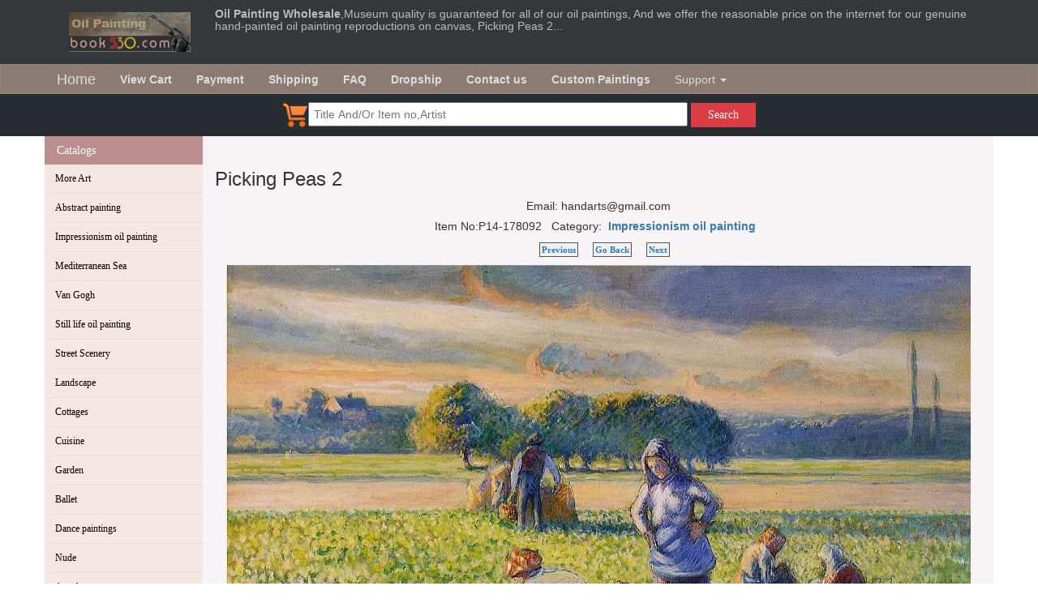

--- FILE ---
content_type: text/html; charset=UTF-8
request_url: https://www.book530.com/painting/178092/Picking-Peas-.html
body_size: 31401
content:
<!doctype html>
<html lang="en">
<head>
<meta http-equiv="Content-Type" content="text/html; charset=UTF-8" />
<meta name="viewport" content="width=device-width, initial-scale=1">
<title>Picking Peas 2</title>
<meta name="description" content="Picking Peas 2,Impressionism art,Impressionism oil paintings,impressionistic oil painting,impressionist art,Oil Painting manufacturer,Impressionism - Artists Online,Impressionist techniques,Oil" />
<meta name="keywords" content="Picking Peas 2,Impressionism art,Impressionism oil paintings,impressionistic oil" />
<meta name="Robots" content="index,follow" />
<link rel="icon" href="https://www.book530.com/favicon.ico" type="image/ico" />
<link href="https://www.book530.com/images/main.css" rel="stylesheet">
<link href="https://www.book530.com/bootstrap-3.3.7-dist/css/bootstrap.min.css" rel="stylesheet">
<link href="https://maxcdn.bootstrapcdn.com/font-awesome/4.2.0/css/font-awesome.min.css" rel="stylesheet">
<link href="https://www.book530.com/images/more.css" rel="stylesheet">
<link href="https://www.book530.com/images/style.css" rel="stylesheet">

<!-- Global site tag (gtag.js) - Google Analytics -->
<script async src="https://www.googletagmanager.com/gtag/js?id=UA-32506102-1"></script>
<script>
  window.dataLayer = window.dataLayer || [];
  function gtag(){dataLayer.push(arguments);}
  gtag('js', new Date());

  gtag('config', 'UA-32506102-1');
 
  gtag('config', 'AW-1063986247');
  function createFunctionWithTimeout(callback, opt_timeout) {
	  var called = false;
	  function fn() {
	    if (!called) {
	      called = true;
	      callback();
	    }
	  }
	  setTimeout(fn, opt_timeout || 2000);
	  return fn;
	}
</script>
<script >
var form = document.getElementById('addprodcart');
form.addEventListener('submit', function(event) {
  event.preventDefault();
  gtag('event', 'conversion', { 
    'send_to': 'AW-1063986247/iTyhCP2UkIABEMfIrPsD',
    'event_callback': {
    createFunctionWithTimeout(function() {
      form.submit();
    })
    }
  });
});
</script>
</head>
<body style="height:100%;" >
<div style="background-color: #33383c;" >
<div class="container"  >
<div class="row" >
<div class="col-xs-12 col-sm-12 col-md-2"><a href="https://www.book530.com" ><img style="margin:15px;" src="https://www.book530.com/images/logo.jpg" alt="oil paintings" /></a></div>
<div class="col-xs-12 col-sm-12 col-md-10"  ><h5 style="width:auto;text-align:left;color:#bbbbbb;" ><strong>Oil Painting Wholesale</strong>,Museum quality is guaranteed for all of our oil paintings, And we offer the reasonable price on the internet for our genuine hand-painted oil painting reproductions on canvas, Picking Peas 2...</h5></div>
</div>
</div>
</div>

<div style="margin-bottom:-20px;" >
<nav class="navbar navbar-default" style="-webkit-border-radius: 0;" >
  <div class="container"  >
    <div class="navbar-header">
      <button type="button" class="navbar-toggle collapsed" data-toggle="collapse" data-target="#bs-example-navbar-collapse-1" aria-expanded="false">
        <span class="sr-only">Toggle navigation</span>
        <span class="icon-bar"></span>
        <span class="icon-bar"></span>
        <span class="icon-bar"></span>
      </button>
      <a class="navbar-brand" href="https://www.book530.com">Home</a>
    </div>
    
    <div class="collapse navbar-collapse" id="bs-example-navbar-collapse-1">
      <ul class="nav navbar-nav">
            <li  ><a href="https://www.book530.com/viewcart.php" rel="nofollow" ><b>View Cart</b></a></li>
            <li><a href="https://www.book530.com/payment.html"><b>Payment</b></a></li>
            <li><a href="https://www.book530.com/shipment.html"><b>Shipping</b></a></li>
            <li><a href="https://www.book530.com/faq.php"  ><b>FAQ</b></a></li>
            <li><a href="https://www.book530.com/dropship.php"  ><b>Dropship</b></a></li>
            <li><a href="https://www.book530.com/contact.html"  ><b>Contact us</b></a></li>
            <li><a href="https://www.book530.com/custom_painting.php" rel="nofollow" ><b>Custom Paintings</b></a></li>       
        <li class="dropdown">
          <a href="#" class="dropdown-toggle" data-toggle="dropdown" role="button" aria-haspopup="true" aria-expanded="false">Support <span class="caret"></span></a>
          <ul class="dropdown-menu">
		<li><a href="https://www.book530.com/link_submit.php"  >Link exchange</a></li>
		<li><a href="https://www.book530.com/art_portrait.php"  >Family portraits</a></li>
		<li><a href="https://www.book530.com/frameshow.php" rel="nofollow" >Photo Show</a></li>
		<li><a href="https://www.book530.com/art_samples.php"  >Samples</a></li>
		<li><a href="https://www.book530.com/art_studio.php"  >Studio Snapshot</a></li>
          </ul>
        </li>
      </ul>
      <ul class="nav navbar-nav navbar-right">
      </ul>
    </div><!-- /.navbar-collapse -->
  </div><!-- /.container-fluid -->
</nav>
</div>

<div style="background-color: #272d33;" >
<div class="search-text"> 
   <div class="container">
     <div class="row text-center">
       <div class="form"  >
            <form id="search-form-top" class="form-search form-horizontal" method="get"  action="https://www.book530.com/catelist.php"  >
                <a href="https://www.book530.com/viewcart.php" ><img src="https://www.book530.com/images/cart.png" ></a><input name="q" type="text" class="input-search" placeholder="Title And/Or Item no,Artist">
                <button type="submit" class="btn-search">Search</button>
            </form>
        </div>
      </div>         
   </div>     
</div>
</div>
<div style="background-image: url(images/cavasbgsb.gif);">
<div class="container"   >
<div class="row clearfix"  >
<div class="col-xs-12 col-sm-2 col-md-2 column" style="overflow:hidden;background-color:#f5e8e3;" >
<div style="margin-left: -15px;margin-right:-15px;" >
<div class="nav-side-menu">
    <div class="brand2">Catalogs</div>
    <i class="fa fa-bars fa-2x toggle-btn" data-toggle="collapse" data-target="#menu-content"></i>

      
        <div class="menu-list">
        
            <ul id="menu-content" class="menu-content collapse out">
                                <li><a title="More Art" href="https://www.book530.com/painting/art99p1t1/More-Art.html" >More Art</a></li>
                                                <li><a title="Abstract painting" href="https://www.book530.com/painting/art11p1t1/Abstract-painting.html" >Abstract painting</a></li>
                                                <li><a title="Impressionism oil painting" href="https://www.book530.com/painting/art14p1t1/Impressionism-oil-painting.html" >Impressionism oil painting</a></li>
                                                <li><a title="Mediterranean  Sea" href="https://www.book530.com/painting/art22p1t1/Mediterranean-Sea.html" >Mediterranean  Sea</a></li>
                                                <li><a title="Van Gogh" href="https://www.book530.com/painting/art12p1t1/Van-Gogh.html" >Van Gogh</a></li>
                                                <li><a title="Still life oil painting" href="https://www.book530.com/painting/art17p1t1/Still-life-oil-painting.html" >Still life oil painting</a></li>
                                                <li><a title="Street Scenery" href="https://www.book530.com/painting/art18p1t1/Street-Scenery.html" >Street Scenery</a></li>
                                                <li><a title="Landscape" href="https://www.book530.com/painting/art20p1t1/Landscape.html" >Landscape</a></li>
                                                <li><a title="Cottages" href="https://www.book530.com/painting/art31p1t1/Cottages.html" >Cottages</a></li>
                                                <li><a title="Cuisine" href="https://www.book530.com/painting/art101p1t1/Cuisine.html" >Cuisine</a></li>
                                                <li><a title="Garden" href="https://www.book530.com/painting/art19p1t1/Garden.html" >Garden</a></li>
                                                <li><a title="Ballet" href="https://www.book530.com/painting/art28p1t1/Ballet.html" >Ballet</a></li>
                                                <li><a title="Dance paintings" href="https://www.book530.com/painting/art105p1t1/Dance-paintings.html" >Dance paintings</a></li>
                                                <li><a title="Nude" href="https://www.book530.com/painting/art38p1t1/Nude.html" >Nude</a></li>
                                                <li><a title="Angel" href="https://www.book530.com/painting/art34p1t1/Angel.html" >Angel</a></li>
                                                <li><a title="Seascape" href="https://www.book530.com/painting/art33p1t1/Seascape.html" >Seascape</a></li>
                                                <li><a title="Boats" href="https://www.book530.com/painting/art35p1t1/Boats.html" >Boats</a></li>
                                                <li><a title="Person" href="https://www.book530.com/painting/art13p1t1/Person.html" >Person</a></li>
                                                <li><a title="Children painting" href="https://www.book530.com/painting/art15p1t1/Children-painting.html" >Children painting</a></li>
                                                <li><a title="Storefront" href="https://www.book530.com/painting/art16p1t1/Storefront.html" >Storefront</a></li>
                                                <li><a title="Animal" href="https://www.book530.com/painting/art21p1t1/Animal.html" >Animal</a></li>
                                                <li><a title="Figure" href="https://www.book530.com/painting/art23p1t1/Figure.html" >Figure</a></li>
                                                <li><a title="Classical" href="https://www.book530.com/painting/art25p1t1/Classical.html" >Classical</a></li>
                                                <li><a title="China" href="https://www.book530.com/painting/art26p1t1/China.html" >China</a></li>
                                                <li><a title="Palaces" href="https://www.book530.com/painting/art29p1t1/Palaces.html" >Palaces</a></li>
                                                <li><a title="Flower" href="https://www.book530.com/painting/art30p1t1/Flower.html" >Flower</a></li>
                                                <li><a title="Building" href="https://www.book530.com/painting/art32p1t1/Building.html" >Building</a></li>
                                                <li><a title="Lady" href="https://www.book530.com/painting/art36p1t1/Lady.html" >Lady</a></li>
                                                <li><a title="Venice" href="https://www.book530.com/painting/art37p1t1/Venice.html" >Venice</a></li>
                                                <li><a title="Modern Art" href="https://www.book530.com/painting/art100p1t1/Modern-Art.html" >Modern Art</a></li>
                                                <li><a title="Black Art" href="https://www.book530.com/painting/art102p1t1/Black-Art.html" >Black Art</a></li>
                                                <li><a title="Watercolor painting" href="https://www.book530.com/painting/art103p1t1/Watercolor-painting.html" >Watercolor painting</a></li>
                                                <li><a title="Decoration oil painting" href="https://www.book530.com/painting/art104p1t1/Decoration-oil-painting.html" >Decoration oil painting</a></li>
                                <li><a title="2 Pcs as a Set" href="https://www.book530.com/painting/art107p1t1/-Pcs-as-a-Set.html" > --2 Pcs as a Set</a></li>
                                <li><a title="3 Pcs as a Set" href="https://www.book530.com/painting/art108p1t1/-Pcs-as-a-Set.html" > --3 Pcs as a Set</a></li>
                                <li><a title="4 Pcs as a Set" href="https://www.book530.com/painting/art109p1t1/-Pcs-as-a-Set.html" > --4 Pcs as a Set</a></li>
                                <li><a title="5 Pcs as a Set" href="https://www.book530.com/painting/art110p1t1/-Pcs-as-a-Set.html" > --5 Pcs as a Set</a></li>
                                                <li><a title="Pop art" href="https://www.book530.com/painting/art112p1t1/Pop-art.html" >Pop art</a></li>
                                
                            </ul>
     </div>
</div>
</div>

<div style="line-height:150%;" class="hidden-xs" ><br />
<img border="0" src="https://www.book530.com/images/fed2.gif" alt="paypal" /><br /><br />
<img border="0" src="https://www.book530.com/images/Fed1.jpg" alt="DHL,UPS,EMS" /><br /><br />
<a href="https://www.book530.com/paintingpic/rss.xml" ><img src="https://www.book530.com/images/xml_rss2.gif" border="0" alt="rss feed" /></a><br /><br />
<a href="http://fusion.google.com/add?source=atgs&amp;feedurl=http%3A//www.book530.com/paintingpic/rss.xml"><img src="https://www.book530.com/images/add.gif" border="0" alt="Add to Google"/></a><br /><br />
</div>
</div>
<div class="col-xs-12 col-sm-10 col-md-10 column" style="background-color:#f7f3f7;" >

﻿<script language="javascript" type="text/javascript" >
<!--
function checknum(str)
{var strSource ="0123456789.";var ch;var i;var temp;
for (i=0;i<=(str.length-1);i++)
{
ch = str.charAt(i);
temp = strSource.indexOf(ch);
if (temp==-1)
{return 0;}}
if (strSource.indexOf(ch)==-1)
{return 0;}else{return 1;}
}

function getprodprice(prodid){
	var nwidth = document.orderprod.setwidth.value;
	var nheight = document.orderprod.setheight.value;
	if(checknum(nwidth) == 1 && checknum(nheight) == 1){
		var url = "https://www.book530.com/getprice.php?pid="+prodid+"&w="+nwidth+"&h="+nheight;

		$.get(url,function(data,status){
		    
			$("#setprice").html( data );
		  });
	}
}

function    DrawImage(ImgD,width,height){
var    image=new    Image();
image.src=ImgD.src;
if(image.width>0    &&    image.height>0){
if(image.width/image.height>=    width/height){
if(image.width>width){
ImgD.width=width;
ImgD.height=(image.height*width)/image.width;
}else{
ImgD.width=image.width;
ImgD.height=image.height;
}
}
else{
if(image.height>height){
ImgD.height=height;
ImgD.width=(image.width*height)/image.height;    
}else{
ImgD.width=image.width;
ImgD.height=image.height;
}
}  
}  
}
//-->
</script>
<div style="text-align: center;">
<h3 style="text-align:left;" >Picking Peas 2</h3>
<div style="margin:3px;" ><!-- AddThis Button BEGIN -->
<!-- Go to www.addthis.com/dashboard to customize your tools --> <script type="text/javascript" src="//s7.addthis.com/js/300/addthis_widget.js#pubid=johnsong"></script>
<!-- Go to www.addthis.com/dashboard to customize your tools --> <div class="addthis_inline_share_toolbox"></div>
<!-- AddThis Button END -->
 Email: handarts@gmail.com <!-- Place this tag in your head or just before your close body tag -->
<script type="text/javascript" src="images/plusone.js"></script>

<!-- Place this tag where you want the +1 button to render -->
<g:plusone></g:plusone><div style="margin-top:5px;margin-bottom:10px;" >Item No:P14-178092&nbsp;&nbsp;
Category:&nbsp;&nbsp;<a href="https://www.book530.com/painting/art14p2t1/Impressionism-oil-painting.html" ><strong>Impressionism oil painting</strong></a>&nbsp;&nbsp;</div>
</div>
<div style="text-align: center;margin-bottom:10px;" >
<div class="pageNav" >
<a class="pre" href="https://www.book530.com/painting/178174/Setting-Sun-and-Fog-Eragny.html" ><b>Previous</b></a>
<a href="javascript:history.back(-1);"  ><b>Go Back</b></a>
<a class="next" href="https://www.book530.com/painting/178091/Picking-Peas-.html" ><b>Next</b></a>
</div>
</div>
<div class="clear" ></div>

<table align="center"  ><tr><td >
<a href="javascript:,;" data-toggle="modal" data-target="#imgModal" ><img class="img-responsive"   src="https://www.book530.com/paintingpic/artists/Pissarro-Camille/Picking-Peas-2.jpg" alt="Picking Peas 2" border="0" 
	 /></a>
</td></tr></table>
<div class="modal fade bs-example-modal-lg text-center" id="imgModal"tabindex="-1" role="dialog" aria-labelledby="myLargeModalLabel" >
          <div class="modal-dialog modal-lg" style="display: inline-block; width: auto;">
            <div class="modal-content">
             <img  class="img-responsive" src="https://www.book530.com/paintingpic/artists/Pissarro-Camille/Picking-Peas-2.jpg" >
            </div>
          </div>
        </div>
</div>
<div style="margin:10px;" >
<table width="100%" border="0" cellspacing="3" cellpadding="0" align="center">
<tr><td >Artists: Pissarro, Camille&nbsp;&nbsp;&nbsp;&nbsp;<a href="https://www.book530.com/catelist.php?artistsid=4573" >More works of Pissarro, Camille</a></td></tr>
<tr><td >Picking Peas 2 - Impressionism oil painting, oil paintings on canvas.</td></tr>
</table>
</div>
<div style="padding:5px;">
<form name="orderprod" id="addprodcart" action="https://www.book530.com/addtocart.php" method="post" >
<input type="hidden" name="submod" value="1"  />
<input type="hidden" name="prodidarr[]" value="178092"  />
<input type="hidden" name="type[]" value="0"  />
<table class="table table-bordered" width="80%" border="0" align="center" cellpadding="1" cellspacing="1">
  <tr>
    <td  align="left"><table width="100%" border="0" cellspacing="0" cellpadding="0">
        <tr>
          <td width="45%" valign="top">
		  <div style="color:#000000; font-weight:bold;padding-left:5px;" >Standard sizes</div>
		              <label><input name="modelidarr[]" type="radio" value="12x16"  />
            12x16(inches) $38</label><br />
                        <label><input name="modelidarr[]" type="radio" value="16x20" checked />
            16x20(inches) $54</label><br />
                        <label><input name="modelidarr[]" type="radio" value="20x24" checked />
            20x24(inches) $70</label><br />
                        <label><input name="modelidarr[]" type="radio" value="24x36"  />
            24x36(inches) $92</label><br />
                        <label><input name="modelidarr[]" type="radio" value="24x48"  />
            24x48(inches) $110</label><br />
                        <label><input name="modelidarr[]" type="radio" value="30x40"  />
            30x40(inches) $113</label><br />
                        <label><input name="modelidarr[]" type="radio" value="36x48"  />
            36x48(inches) $129</label><br />
                        <label><input name="modelidarr[]" type="radio" value="48x72"  />
            48x72(inches) $194</label><br />
            </td>
          <td valign="top"><div style="color:#000000; font-weight:bold;padding-left:5px;" >Original aspect ratio sizes</div><div style="color:#000000;padding-left:5px;" >Maintains the image proportions</div>
		              <label><input name="modelidarr[]" type="radio" value="16x13"  />
            16x13(inches) $40</label><br />
                        <label><input name="modelidarr[]" type="radio" value="20x17"  />
            20x17(inches) $56</label><br />
                        <label><input name="modelidarr[]" type="radio" value="24x20"  />
            24x20(inches) $70</label><br />
                        <label><input name="modelidarr[]" type="radio" value="36x30" checked />
            36x30(inches) $106</label><br />
                        <label><input name="modelidarr[]" type="radio" value="40x33"  />
            40x33(inches) $117</label><br />
                        <label><input name="modelidarr[]" type="radio" value="48x40"  />
            48x40(inches) $136</label><br />
                        <label><input name="modelidarr[]" type="radio" value="60x50"  />
            60x50(inches) $177</label><br />
                        <label><input name="modelidarr[]" type="radio" value="72x59"  />
            72x59(inches) $238</label><br />
            </td>
        </tr>
      </table></td>
  </tr>
  
  <tr>
    <td align="left">
    <b>Create a custom size:</b>
    <table width="350" >
      <tr>
        <td width="50" align="right" >Width</td>
        <td width="120" align="left"><div style="margin-bottom:5px;" ><input name="setwidth" type="text" size="5" maxlength="5" onchange="getprodprice(178092)" />inches</div></td>
        <td  rowspan="2" align="left"><div style="font-weight:bold;" id="setprice" ></div></td>
      </tr>
      <tr>
        <td align="right" >Height</td>
        <td align="left"><div style="margin-bottom:5px;" ><input name="setheight" type="text" size="5" maxlength="5" onchange="getprodprice(178092)" />inches</div></td>
        </tr>
    </table>
    </td>
  </tr>
    <tr>
    <td align="left">Qty:
      <input name="qty[]" type="text"  value="1" size="5" maxlength="3" />
      &nbsp;&nbsp;
      <input type="submit" name="Submit" id="buy" value="Purchase"  ></td>
  </tr>
</table>
</form>
</div>
<div style="text-align: center;margin-bottom:10px;" >
<div class="pageNav" >
<a class="pre" href="https://www.book530.com/painting/178174/Setting-Sun-and-Fog-Eragny.html" ><b>Previous</b></a>
<a href="javascript:history.back(-1);"  ><b>Go Back</b></a>
<a class="next" href="https://www.book530.com/painting/178091/Picking-Peas-.html" ><b>Next</b></a>
</div>
</div>

<img class="img-responsive center-block"  src="https://www.book530.com/frames/showframe.php?nosmall=0&ft=2&scp=93,33,225,147,100820221443836.jpg&fpic=..%2Fpaintingpic%2Fartists%2FPissarro-Camille%2FPicking-Peas-2.jpg" border="0" alt="oil paintings gallery" />&nbsp;&nbsp;&nbsp;&nbsp;
<img class="img-responsive center-block"  src="https://www.book530.com/frames/showframe.php?nosmall=0&ft=2&scp=142,44,212,129,100820221000193.jpg&fpic=..%2Fpaintingpic%2Fartists%2FPissarro-Camille%2FPicking-Peas-2.jpg" border="0" alt="oil painting frames" />&nbsp;&nbsp;&nbsp;&nbsp;


<div style="clear:both;text-align:left;line-height:120%;" >
  <p>All our oil paintings are 100% hand painted by talented artists using high quality oil-paints and only the best quality linen canvas.<br />
    Our artists can offer service for oil portrait and statuary. We can turn any photo to art, including oil paintings, figurine, pencil sketch, pastel paintings, color pencil, Charcoal drawings and so on.</p>
  <p><b>1. Why are your oil paintings cheap but in good quality?</b><br />
    First, we want to promote our product; secondly, our offer is based on reasonable profit, not on wild speculations.<br />
    <b>2. How long does it usually take to deliver the paintings?</b><br />
    We'll make the shipment to you immediately if your order is in stock; if your order is out of stock, we will try our best to custom paint for you. Single painting will be ready for shipment in 7-10days and bulk order will be ready for shipment in 15days when we receive your full payment. We will mail you the paintings once we get your confirmation to make the shipment by express, it will take 3-5 days.<br />
    <b>3. Can you offer any size of painting?</b><br />
    Our objective is to meet requirements of customer.<br />
    <b>4. What kind of terms of payment?</b><br />
    There are many choices. For example, you can pay it on line by paypal or any other methods.<br />
    <b>5. How do you make the shipment?</b><br />
    Your paintings will be sent through DHL/UPS/EMS if the order volume is less than 1 cube meter; for 1 cube meter or above we'd suggest you to make ocean shipment. Shipment can be also made as per your desire.</p>
</div>
<div class="xgsch" >Related Searches: <a href="http://www.book530.com/catelist.php?q=oil+paintings+for+sale&amp;searchsub=Search" >oil paintings for sale</a> <a href="http://www.book530.com/catelist.php?q=oil+painting+supplies&amp;searchsub=Search" >oil painting supplies</a> <a href="http://www.book530.com/catelist.php?q=oil+painting+reproductions&amp;searchsub=Search" >oil painting reproductions</a> <a href="http://www.book530.com/catelist.php?q=oil+paintings+on+canvas&amp;searchsub=Search" >oil paintings on canvas</a> <a href="http://www.book530.com/catelist.php?q=oil+painting+of+flowers&amp;searchsub=Search" >oil painting of flowers</a> <a href="http://www.book530.com/catelist.php?q=oil+paintings+sale&amp;searchsub=Search" >oil paintings sale</a> <a href="http://www.book530.com/catelist.php?q=oil+paintings+from+photos&amp;searchsub=Search" >oil paintings from photos</a> <a href="http://www.book530.com/catelist.php?q=oil+paintings+online&amp;searchsub=Search" >oil paintings online</a> <a href="http://www.book530.com/catelist.php?q=art+oil+painting&amp;searchsub=Search" >art oil painting</a> <a href="http://www.book530.com/catelist.php?q=paintings+for+sale&amp;searchsub=Search" >paintings for sale</a> <a href="http://www.book530.com/catelist.php?q=landscape+painting&amp;searchsub=Search" >landscape painting</a> <a href="http://www.book530.com/catelist.php?q=Decoration+oil+painting&amp;searchsub=Search" >Decoration oil painting</a></div>
<br />

<div style="margin:3px;" >
<script async src="//pagead2.googlesyndication.com/pagead/js/adsbygoogle.js"></script>
<script>
  (adsbygoogle = window.adsbygoogle || []).push({
    google_ad_client: "ca-pub-8853856317890126",
    enable_page_level_ads: true
  });
</script>
</div>

</div><!-- end col -->
</div><!-- end of row -->
</div><!--  end container -->
</div>

    <div class="search-text"> 
       <div class="container">
         <div class="row text-center">
           <div class="form">
                <form id="search-form" class="form-search form-horizontal" method="get"  action="https://www.book530.com/catelist.php"  >
                    <input name="q" type="text" class="input-search" placeholder="Title And/Or Item no,Artist">
                    <button type="submit" class="btn-search">Search</button>
                </form>
            </div>
          </div>         
       </div>     
	</div>
	
    <footer>
     <div class="container">
       <div class="row">
                <div class="col-md-4 col-sm-6 col-xs-12">
                  <ul class="menu">
                         <span>Shop</span>    
                         <li>
                            <a href="https://www.book530.com">Home</a>
                          </li>
                               
                          <li>
                             <a href="https://www.book530.com/viewcart.php">View Cart</a>
                          </li>
                               
                          <li>
                            <a href="https://www.book530.com/payment.html">Payment</a>
                          </li>
                               
                          <li>
                             <a href="https://www.book530.com/shipment.html">Shipping </a>
                          </li>
                     </ul>
                </div>
                
                <div class="col-md-4 col-sm-6 col-xs-12">
                    <ul class="menu">
                         <span>About</span>    
                         <li>
                            <a href="https://www.book530.com/contact.html">About us</a>
                          </li>
                          <li>
                             <a href="https://www.book530.com/dropship.php">Dropship </a>
                          </li>
                          <li>
                             <a href="https://www.book530.com/custom_painting.php">Custom painting </a>
                          </li>
                          <li>
                             <a href="https://www.book530.com/gallery/5/A-Brief-Introduction-to-Da-Fen.html">Dafen Oil Painting Village </a>
                          </li>
                     </ul>
                </div>
               <div class="col-md-4 col-sm-6 col-xs-12">
                  <ul class="address">
                        <span>Contact</span>       
                        <li>
                           <i class="fa fa-envelope" aria-hidden="true"></i> <a href="#">handarts@gmail.com</a>
                        </li> 
                        <li>
                           <i class="fa fa-phone" aria-hidden="true"></i> <a href="#">(+86)755-8415-5135</a>
                        </li>
                        <li>
                           <i class="fa fa-home" aria-hidden="true"></i> <a href="#">https://www.book530.com</a>
                        </li> 
                        <li>
                           <i class="fa fa-map-marker" aria-hidden="true"></i> <a href="#">Dafen Oil Painting Village,Buji Town,Shenzhen 518112,China</a>
                        </li>  
                        
                   </ul>
               </div>
           </div> 
       <div class="bsitemap" >
       <div class="row">
                <div class="col-md-12 col-sm-12 col-xs-12" style="color: #aaa;text-align:center;" >
<a href="https://www.book530.com/painting/indext.html" >Wholesale Oil Painting</a>
<a href="https://www.book530.com/sitemap1.html" >Site Map</a>  
<a href="https://www.book530.com/sitemapc1.xml" >Sitemap</a>  
<a href="https://www.book530.com/sitemap1.xml" >A</a>  
<a href="https://www.book530.com/sitemap2.xml" >B</a>  
<a href="https://www.book530.com/sitemap3.xml" >C</a>  
<a href="https://www.book530.com/sitemap4.xml" >D</a>  
<a href="https://www.book530.com/sitemap5.xml" >E</a>  
<a href="https://www.book530.com/link.html" >Link</a>  
<a href="https://www.book530.com/link_submit.php" >Submit Your Site</a>
<img src="https://www.book530.com/images/credit-cards.gif" alt="oil painting payment" />
        </div>
        </div>
        </div>     
       <div class="row">
                <div class="col-md-12 col-sm-12 col-xs-12">
<p style="color: #aaa;text-align:center;" >All rights reserved. Copyright © 1998-2018.</p>
        </div></div>
        </div>
    </footer>

<script src="https://www.book530.com/images/jquery-3.3.1.min.js"></script>
<script src="https://www.book530.com/bootstrap-3.3.7-dist/js/bootstrap.min.js" ></script>

<script type="text/javascript" src="https://www.book530.com/images/mp.mansory.js"></script>
<script type="text/javascript">
		jQuery(document).ready(function ( $ ) {
			$("#my-gallery-container").mpmansory(
				{
					childrenClass: 'item', // default is a div
					columnClasses: 'padding', //add classes to items
					breakpoints:{
						lg: 3, 
						md: 4, 
						sm: 6,
						xs: 12
					},
					distributeBy: { order: false, height: false, attr: 'data-order', attrOrder: 'asc' }, //default distribute by order, options => order: true/false, height: true/false, attr => 'data-order', attrOrder=> 'asc'/'desc'
					onload: function (items) {
						//make somthing with items
					} 
				}
			);
		});
	</script>
	
<script type="text/javascript" src="https://www.book530.com/images/jquery.lazyload.min.js"></script>
<script type="text/javascript" charset="utf-8">

  $(function() {

      $("img.lazy").lazyload({
          failure_limit : 20,
          threshold : 300,
          effect : "fadeIn"
              });
  });

</script>
</body>
</html>

--- FILE ---
content_type: text/html; charset=UTF-8
request_url: https://www.book530.com/painting/178092/images/plusone.js
body_size: 31400
content:
<!doctype html>
<html lang="en">
<head>
<meta http-equiv="Content-Type" content="text/html; charset=UTF-8" />
<meta name="viewport" content="width=device-width, initial-scale=1">
<title>Picking Peas 2</title>
<meta name="description" content="Picking Peas 2,Impressionism art,Impressionism oil paintings,impressionistic oil painting,impressionist art,Oil Painting manufacturer,Impressionism - Artists Online,Impressionist techniques,Oil" />
<meta name="keywords" content="Picking Peas 2,Impressionism art,Impressionism oil paintings,impressionistic oil" />
<meta name="Robots" content="index,follow" />
<link rel="icon" href="https://www.book530.com/favicon.ico" type="image/ico" />
<link href="https://www.book530.com/images/main.css" rel="stylesheet">
<link href="https://www.book530.com/bootstrap-3.3.7-dist/css/bootstrap.min.css" rel="stylesheet">
<link href="https://maxcdn.bootstrapcdn.com/font-awesome/4.2.0/css/font-awesome.min.css" rel="stylesheet">
<link href="https://www.book530.com/images/more.css" rel="stylesheet">
<link href="https://www.book530.com/images/style.css" rel="stylesheet">

<!-- Global site tag (gtag.js) - Google Analytics -->
<script async src="https://www.googletagmanager.com/gtag/js?id=UA-32506102-1"></script>
<script>
  window.dataLayer = window.dataLayer || [];
  function gtag(){dataLayer.push(arguments);}
  gtag('js', new Date());

  gtag('config', 'UA-32506102-1');
 
  gtag('config', 'AW-1063986247');
  function createFunctionWithTimeout(callback, opt_timeout) {
	  var called = false;
	  function fn() {
	    if (!called) {
	      called = true;
	      callback();
	    }
	  }
	  setTimeout(fn, opt_timeout || 2000);
	  return fn;
	}
</script>
<script >
var form = document.getElementById('addprodcart');
form.addEventListener('submit', function(event) {
  event.preventDefault();
  gtag('event', 'conversion', { 
    'send_to': 'AW-1063986247/iTyhCP2UkIABEMfIrPsD',
    'event_callback': {
    createFunctionWithTimeout(function() {
      form.submit();
    })
    }
  });
});
</script>
</head>
<body style="height:100%;" >
<div style="background-color: #33383c;" >
<div class="container"  >
<div class="row" >
<div class="col-xs-12 col-sm-12 col-md-2"><a href="https://www.book530.com" ><img style="margin:15px;" src="https://www.book530.com/images/logo.jpg" alt="oil paintings" /></a></div>
<div class="col-xs-12 col-sm-12 col-md-10"  ><h5 style="width:auto;text-align:left;color:#bbbbbb;" ><strong>Oil Painting Wholesale</strong>,Museum quality is guaranteed for all of our oil paintings, And we offer the reasonable price on the internet for our genuine hand-painted oil painting reproductions on canvas, Picking Peas 2...</h5></div>
</div>
</div>
</div>

<div style="margin-bottom:-20px;" >
<nav class="navbar navbar-default" style="-webkit-border-radius: 0;" >
  <div class="container"  >
    <div class="navbar-header">
      <button type="button" class="navbar-toggle collapsed" data-toggle="collapse" data-target="#bs-example-navbar-collapse-1" aria-expanded="false">
        <span class="sr-only">Toggle navigation</span>
        <span class="icon-bar"></span>
        <span class="icon-bar"></span>
        <span class="icon-bar"></span>
      </button>
      <a class="navbar-brand" href="https://www.book530.com">Home</a>
    </div>
    
    <div class="collapse navbar-collapse" id="bs-example-navbar-collapse-1">
      <ul class="nav navbar-nav">
            <li  ><a href="https://www.book530.com/viewcart.php" rel="nofollow" ><b>View Cart</b></a></li>
            <li><a href="https://www.book530.com/payment.html"><b>Payment</b></a></li>
            <li><a href="https://www.book530.com/shipment.html"><b>Shipping</b></a></li>
            <li><a href="https://www.book530.com/faq.php"  ><b>FAQ</b></a></li>
            <li><a href="https://www.book530.com/dropship.php"  ><b>Dropship</b></a></li>
            <li><a href="https://www.book530.com/contact.html"  ><b>Contact us</b></a></li>
            <li><a href="https://www.book530.com/custom_painting.php" rel="nofollow" ><b>Custom Paintings</b></a></li>       
        <li class="dropdown">
          <a href="#" class="dropdown-toggle" data-toggle="dropdown" role="button" aria-haspopup="true" aria-expanded="false">Support <span class="caret"></span></a>
          <ul class="dropdown-menu">
		<li><a href="https://www.book530.com/link_submit.php"  >Link exchange</a></li>
		<li><a href="https://www.book530.com/art_portrait.php"  >Family portraits</a></li>
		<li><a href="https://www.book530.com/frameshow.php" rel="nofollow" >Photo Show</a></li>
		<li><a href="https://www.book530.com/art_samples.php"  >Samples</a></li>
		<li><a href="https://www.book530.com/art_studio.php"  >Studio Snapshot</a></li>
          </ul>
        </li>
      </ul>
      <ul class="nav navbar-nav navbar-right">
      </ul>
    </div><!-- /.navbar-collapse -->
  </div><!-- /.container-fluid -->
</nav>
</div>

<div style="background-color: #272d33;" >
<div class="search-text"> 
   <div class="container">
     <div class="row text-center">
       <div class="form"  >
            <form id="search-form-top" class="form-search form-horizontal" method="get"  action="https://www.book530.com/catelist.php"  >
                <a href="https://www.book530.com/viewcart.php" ><img src="https://www.book530.com/images/cart.png" ></a><input name="q" type="text" class="input-search" placeholder="Title And/Or Item no,Artist">
                <button type="submit" class="btn-search">Search</button>
            </form>
        </div>
      </div>         
   </div>     
</div>
</div>
<div style="background-image: url(images/cavasbgsb.gif);">
<div class="container"   >
<div class="row clearfix"  >
<div class="col-xs-12 col-sm-2 col-md-2 column" style="overflow:hidden;background-color:#f5e8e3;" >
<div style="margin-left: -15px;margin-right:-15px;" >
<div class="nav-side-menu">
    <div class="brand2">Catalogs</div>
    <i class="fa fa-bars fa-2x toggle-btn" data-toggle="collapse" data-target="#menu-content"></i>

      
        <div class="menu-list">
        
            <ul id="menu-content" class="menu-content collapse out">
                                <li><a title="More Art" href="https://www.book530.com/painting/art99p1t1/More-Art.html" >More Art</a></li>
                                                <li><a title="Abstract painting" href="https://www.book530.com/painting/art11p1t1/Abstract-painting.html" >Abstract painting</a></li>
                                                <li><a title="Impressionism oil painting" href="https://www.book530.com/painting/art14p1t1/Impressionism-oil-painting.html" >Impressionism oil painting</a></li>
                                                <li><a title="Mediterranean  Sea" href="https://www.book530.com/painting/art22p1t1/Mediterranean-Sea.html" >Mediterranean  Sea</a></li>
                                                <li><a title="Van Gogh" href="https://www.book530.com/painting/art12p1t1/Van-Gogh.html" >Van Gogh</a></li>
                                                <li><a title="Still life oil painting" href="https://www.book530.com/painting/art17p1t1/Still-life-oil-painting.html" >Still life oil painting</a></li>
                                                <li><a title="Street Scenery" href="https://www.book530.com/painting/art18p1t1/Street-Scenery.html" >Street Scenery</a></li>
                                                <li><a title="Landscape" href="https://www.book530.com/painting/art20p1t1/Landscape.html" >Landscape</a></li>
                                                <li><a title="Cottages" href="https://www.book530.com/painting/art31p1t1/Cottages.html" >Cottages</a></li>
                                                <li><a title="Cuisine" href="https://www.book530.com/painting/art101p1t1/Cuisine.html" >Cuisine</a></li>
                                                <li><a title="Garden" href="https://www.book530.com/painting/art19p1t1/Garden.html" >Garden</a></li>
                                                <li><a title="Ballet" href="https://www.book530.com/painting/art28p1t1/Ballet.html" >Ballet</a></li>
                                                <li><a title="Dance paintings" href="https://www.book530.com/painting/art105p1t1/Dance-paintings.html" >Dance paintings</a></li>
                                                <li><a title="Nude" href="https://www.book530.com/painting/art38p1t1/Nude.html" >Nude</a></li>
                                                <li><a title="Angel" href="https://www.book530.com/painting/art34p1t1/Angel.html" >Angel</a></li>
                                                <li><a title="Seascape" href="https://www.book530.com/painting/art33p1t1/Seascape.html" >Seascape</a></li>
                                                <li><a title="Boats" href="https://www.book530.com/painting/art35p1t1/Boats.html" >Boats</a></li>
                                                <li><a title="Person" href="https://www.book530.com/painting/art13p1t1/Person.html" >Person</a></li>
                                                <li><a title="Children painting" href="https://www.book530.com/painting/art15p1t1/Children-painting.html" >Children painting</a></li>
                                                <li><a title="Storefront" href="https://www.book530.com/painting/art16p1t1/Storefront.html" >Storefront</a></li>
                                                <li><a title="Animal" href="https://www.book530.com/painting/art21p1t1/Animal.html" >Animal</a></li>
                                                <li><a title="Figure" href="https://www.book530.com/painting/art23p1t1/Figure.html" >Figure</a></li>
                                                <li><a title="Classical" href="https://www.book530.com/painting/art25p1t1/Classical.html" >Classical</a></li>
                                                <li><a title="China" href="https://www.book530.com/painting/art26p1t1/China.html" >China</a></li>
                                                <li><a title="Palaces" href="https://www.book530.com/painting/art29p1t1/Palaces.html" >Palaces</a></li>
                                                <li><a title="Flower" href="https://www.book530.com/painting/art30p1t1/Flower.html" >Flower</a></li>
                                                <li><a title="Building" href="https://www.book530.com/painting/art32p1t1/Building.html" >Building</a></li>
                                                <li><a title="Lady" href="https://www.book530.com/painting/art36p1t1/Lady.html" >Lady</a></li>
                                                <li><a title="Venice" href="https://www.book530.com/painting/art37p1t1/Venice.html" >Venice</a></li>
                                                <li><a title="Modern Art" href="https://www.book530.com/painting/art100p1t1/Modern-Art.html" >Modern Art</a></li>
                                                <li><a title="Black Art" href="https://www.book530.com/painting/art102p1t1/Black-Art.html" >Black Art</a></li>
                                                <li><a title="Watercolor painting" href="https://www.book530.com/painting/art103p1t1/Watercolor-painting.html" >Watercolor painting</a></li>
                                                <li><a title="Decoration oil painting" href="https://www.book530.com/painting/art104p1t1/Decoration-oil-painting.html" >Decoration oil painting</a></li>
                                <li><a title="2 Pcs as a Set" href="https://www.book530.com/painting/art107p1t1/-Pcs-as-a-Set.html" > --2 Pcs as a Set</a></li>
                                <li><a title="3 Pcs as a Set" href="https://www.book530.com/painting/art108p1t1/-Pcs-as-a-Set.html" > --3 Pcs as a Set</a></li>
                                <li><a title="4 Pcs as a Set" href="https://www.book530.com/painting/art109p1t1/-Pcs-as-a-Set.html" > --4 Pcs as a Set</a></li>
                                <li><a title="5 Pcs as a Set" href="https://www.book530.com/painting/art110p1t1/-Pcs-as-a-Set.html" > --5 Pcs as a Set</a></li>
                                                <li><a title="Pop art" href="https://www.book530.com/painting/art112p1t1/Pop-art.html" >Pop art</a></li>
                                
                            </ul>
     </div>
</div>
</div>

<div style="line-height:150%;" class="hidden-xs" ><br />
<img border="0" src="https://www.book530.com/images/fed2.gif" alt="paypal" /><br /><br />
<img border="0" src="https://www.book530.com/images/Fed1.jpg" alt="DHL,UPS,EMS" /><br /><br />
<a href="https://www.book530.com/paintingpic/rss.xml" ><img src="https://www.book530.com/images/xml_rss2.gif" border="0" alt="rss feed" /></a><br /><br />
<a href="http://fusion.google.com/add?source=atgs&amp;feedurl=http%3A//www.book530.com/paintingpic/rss.xml"><img src="https://www.book530.com/images/add.gif" border="0" alt="Add to Google"/></a><br /><br />
</div>
</div>
<div class="col-xs-12 col-sm-10 col-md-10 column" style="background-color:#f7f3f7;" >

﻿<script language="javascript" type="text/javascript" >
<!--
function checknum(str)
{var strSource ="0123456789.";var ch;var i;var temp;
for (i=0;i<=(str.length-1);i++)
{
ch = str.charAt(i);
temp = strSource.indexOf(ch);
if (temp==-1)
{return 0;}}
if (strSource.indexOf(ch)==-1)
{return 0;}else{return 1;}
}

function getprodprice(prodid){
	var nwidth = document.orderprod.setwidth.value;
	var nheight = document.orderprod.setheight.value;
	if(checknum(nwidth) == 1 && checknum(nheight) == 1){
		var url = "https://www.book530.com/getprice.php?pid="+prodid+"&w="+nwidth+"&h="+nheight;

		$.get(url,function(data,status){
		    
			$("#setprice").html( data );
		  });
	}
}

function    DrawImage(ImgD,width,height){
var    image=new    Image();
image.src=ImgD.src;
if(image.width>0    &&    image.height>0){
if(image.width/image.height>=    width/height){
if(image.width>width){
ImgD.width=width;
ImgD.height=(image.height*width)/image.width;
}else{
ImgD.width=image.width;
ImgD.height=image.height;
}
}
else{
if(image.height>height){
ImgD.height=height;
ImgD.width=(image.width*height)/image.height;    
}else{
ImgD.width=image.width;
ImgD.height=image.height;
}
}  
}  
}
//-->
</script>
<div style="text-align: center;">
<h3 style="text-align:left;" >Picking Peas 2</h3>
<div style="margin:3px;" ><!-- AddThis Button BEGIN -->
<!-- Go to www.addthis.com/dashboard to customize your tools --> <script type="text/javascript" src="//s7.addthis.com/js/300/addthis_widget.js#pubid=johnsong"></script>
<!-- Go to www.addthis.com/dashboard to customize your tools --> <div class="addthis_inline_share_toolbox"></div>
<!-- AddThis Button END -->
 Email: handarts@gmail.com <!-- Place this tag in your head or just before your close body tag -->
<script type="text/javascript" src="images/plusone.js"></script>

<!-- Place this tag where you want the +1 button to render -->
<g:plusone></g:plusone><div style="margin-top:5px;margin-bottom:10px;" >Item No:P14-178092&nbsp;&nbsp;
Category:&nbsp;&nbsp;<a href="https://www.book530.com/painting/art14p2t1/Impressionism-oil-painting.html" ><strong>Impressionism oil painting</strong></a>&nbsp;&nbsp;</div>
</div>
<div style="text-align: center;margin-bottom:10px;" >
<div class="pageNav" >
<a class="pre" href="https://www.book530.com/painting/178174/Setting-Sun-and-Fog-Eragny.html" ><b>Previous</b></a>
<a href="javascript:history.back(-1);"  ><b>Go Back</b></a>
<a class="next" href="https://www.book530.com/painting/178091/Picking-Peas-.html" ><b>Next</b></a>
</div>
</div>
<div class="clear" ></div>

<table align="center"  ><tr><td >
<a href="javascript:,;" data-toggle="modal" data-target="#imgModal" ><img class="img-responsive"   src="https://www.book530.com/paintingpic/artists/Pissarro-Camille/Picking-Peas-2.jpg" alt="Picking Peas 2" border="0" 
	 /></a>
</td></tr></table>
<div class="modal fade bs-example-modal-lg text-center" id="imgModal"tabindex="-1" role="dialog" aria-labelledby="myLargeModalLabel" >
          <div class="modal-dialog modal-lg" style="display: inline-block; width: auto;">
            <div class="modal-content">
             <img  class="img-responsive" src="https://www.book530.com/paintingpic/artists/Pissarro-Camille/Picking-Peas-2.jpg" >
            </div>
          </div>
        </div>
</div>
<div style="margin:10px;" >
<table width="100%" border="0" cellspacing="3" cellpadding="0" align="center">
<tr><td >Artists: Pissarro, Camille&nbsp;&nbsp;&nbsp;&nbsp;<a href="https://www.book530.com/catelist.php?artistsid=4573" >More works of Pissarro, Camille</a></td></tr>
<tr><td >Picking Peas 2 - Impressionism oil painting, oil paintings on canvas.</td></tr>
</table>
</div>
<div style="padding:5px;">
<form name="orderprod" id="addprodcart" action="https://www.book530.com/addtocart.php" method="post" >
<input type="hidden" name="submod" value="1"  />
<input type="hidden" name="prodidarr[]" value="178092"  />
<input type="hidden" name="type[]" value="0"  />
<table class="table table-bordered" width="80%" border="0" align="center" cellpadding="1" cellspacing="1">
  <tr>
    <td  align="left"><table width="100%" border="0" cellspacing="0" cellpadding="0">
        <tr>
          <td width="45%" valign="top">
		  <div style="color:#000000; font-weight:bold;padding-left:5px;" >Standard sizes</div>
		              <label><input name="modelidarr[]" type="radio" value="12x16"  />
            12x16(inches) $38</label><br />
                        <label><input name="modelidarr[]" type="radio" value="16x20" checked />
            16x20(inches) $54</label><br />
                        <label><input name="modelidarr[]" type="radio" value="20x24" checked />
            20x24(inches) $70</label><br />
                        <label><input name="modelidarr[]" type="radio" value="24x36"  />
            24x36(inches) $92</label><br />
                        <label><input name="modelidarr[]" type="radio" value="24x48"  />
            24x48(inches) $110</label><br />
                        <label><input name="modelidarr[]" type="radio" value="30x40"  />
            30x40(inches) $113</label><br />
                        <label><input name="modelidarr[]" type="radio" value="36x48"  />
            36x48(inches) $129</label><br />
                        <label><input name="modelidarr[]" type="radio" value="48x72"  />
            48x72(inches) $194</label><br />
            </td>
          <td valign="top"><div style="color:#000000; font-weight:bold;padding-left:5px;" >Original aspect ratio sizes</div><div style="color:#000000;padding-left:5px;" >Maintains the image proportions</div>
		              <label><input name="modelidarr[]" type="radio" value="16x13"  />
            16x13(inches) $40</label><br />
                        <label><input name="modelidarr[]" type="radio" value="20x17"  />
            20x17(inches) $56</label><br />
                        <label><input name="modelidarr[]" type="radio" value="24x20"  />
            24x20(inches) $70</label><br />
                        <label><input name="modelidarr[]" type="radio" value="36x30" checked />
            36x30(inches) $106</label><br />
                        <label><input name="modelidarr[]" type="radio" value="40x33"  />
            40x33(inches) $117</label><br />
                        <label><input name="modelidarr[]" type="radio" value="48x40"  />
            48x40(inches) $136</label><br />
                        <label><input name="modelidarr[]" type="radio" value="60x50"  />
            60x50(inches) $177</label><br />
                        <label><input name="modelidarr[]" type="radio" value="72x59"  />
            72x59(inches) $238</label><br />
            </td>
        </tr>
      </table></td>
  </tr>
  
  <tr>
    <td align="left">
    <b>Create a custom size:</b>
    <table width="350" >
      <tr>
        <td width="50" align="right" >Width</td>
        <td width="120" align="left"><div style="margin-bottom:5px;" ><input name="setwidth" type="text" size="5" maxlength="5" onchange="getprodprice(178092)" />inches</div></td>
        <td  rowspan="2" align="left"><div style="font-weight:bold;" id="setprice" ></div></td>
      </tr>
      <tr>
        <td align="right" >Height</td>
        <td align="left"><div style="margin-bottom:5px;" ><input name="setheight" type="text" size="5" maxlength="5" onchange="getprodprice(178092)" />inches</div></td>
        </tr>
    </table>
    </td>
  </tr>
    <tr>
    <td align="left">Qty:
      <input name="qty[]" type="text"  value="1" size="5" maxlength="3" />
      &nbsp;&nbsp;
      <input type="submit" name="Submit" id="buy" value="Purchase"  ></td>
  </tr>
</table>
</form>
</div>
<div style="text-align: center;margin-bottom:10px;" >
<div class="pageNav" >
<a class="pre" href="https://www.book530.com/painting/178174/Setting-Sun-and-Fog-Eragny.html" ><b>Previous</b></a>
<a href="javascript:history.back(-1);"  ><b>Go Back</b></a>
<a class="next" href="https://www.book530.com/painting/178091/Picking-Peas-.html" ><b>Next</b></a>
</div>
</div>

<img class="img-responsive center-block"  src="https://www.book530.com/frames/showframe.php?nosmall=0&ft=2&scp=128,40,208,128,100821014939758.jpg&fpic=..%2Fpaintingpic%2Fartists%2FPissarro-Camille%2FPicking-Peas-2.jpg" border="0" alt="oil paintings gallery" />&nbsp;&nbsp;&nbsp;&nbsp;
<img class="img-responsive center-block"  src="https://www.book530.com/frames/showframe.php?nosmall=0&ft=2&scp=96,19,135,121,100821091930702.jpg&fpic=..%2Fpaintingpic%2Fartists%2FPissarro-Camille%2FPicking-Peas-2.jpg" border="0" alt="oil painting frames" />&nbsp;&nbsp;&nbsp;&nbsp;


<div style="clear:both;text-align:left;line-height:120%;" >
  <p>All our oil paintings are 100% hand painted by talented artists using high quality oil-paints and only the best quality linen canvas.<br />
    Our artists can offer service for oil portrait and statuary. We can turn any photo to art, including oil paintings, figurine, pencil sketch, pastel paintings, color pencil, Charcoal drawings and so on.</p>
  <p><b>1. Why are your oil paintings cheap but in good quality?</b><br />
    First, we want to promote our product; secondly, our offer is based on reasonable profit, not on wild speculations.<br />
    <b>2. How long does it usually take to deliver the paintings?</b><br />
    We'll make the shipment to you immediately if your order is in stock; if your order is out of stock, we will try our best to custom paint for you. Single painting will be ready for shipment in 7-10days and bulk order will be ready for shipment in 15days when we receive your full payment. We will mail you the paintings once we get your confirmation to make the shipment by express, it will take 3-5 days.<br />
    <b>3. Can you offer any size of painting?</b><br />
    Our objective is to meet requirements of customer.<br />
    <b>4. What kind of terms of payment?</b><br />
    There are many choices. For example, you can pay it on line by paypal or any other methods.<br />
    <b>5. How do you make the shipment?</b><br />
    Your paintings will be sent through DHL/UPS/EMS if the order volume is less than 1 cube meter; for 1 cube meter or above we'd suggest you to make ocean shipment. Shipment can be also made as per your desire.</p>
</div>
<div class="xgsch" >Related Searches: <a href="http://www.book530.com/catelist.php?q=oil+paintings+for+sale&amp;searchsub=Search" >oil paintings for sale</a> <a href="http://www.book530.com/catelist.php?q=oil+painting+supplies&amp;searchsub=Search" >oil painting supplies</a> <a href="http://www.book530.com/catelist.php?q=oil+painting+reproductions&amp;searchsub=Search" >oil painting reproductions</a> <a href="http://www.book530.com/catelist.php?q=oil+paintings+on+canvas&amp;searchsub=Search" >oil paintings on canvas</a> <a href="http://www.book530.com/catelist.php?q=oil+painting+of+flowers&amp;searchsub=Search" >oil painting of flowers</a> <a href="http://www.book530.com/catelist.php?q=oil+paintings+sale&amp;searchsub=Search" >oil paintings sale</a> <a href="http://www.book530.com/catelist.php?q=oil+paintings+from+photos&amp;searchsub=Search" >oil paintings from photos</a> <a href="http://www.book530.com/catelist.php?q=oil+paintings+online&amp;searchsub=Search" >oil paintings online</a> <a href="http://www.book530.com/catelist.php?q=art+oil+painting&amp;searchsub=Search" >art oil painting</a> <a href="http://www.book530.com/catelist.php?q=paintings+for+sale&amp;searchsub=Search" >paintings for sale</a> <a href="http://www.book530.com/catelist.php?q=landscape+painting&amp;searchsub=Search" >landscape painting</a> <a href="http://www.book530.com/catelist.php?q=Decoration+oil+painting&amp;searchsub=Search" >Decoration oil painting</a></div>
<br />

<div style="margin:3px;" >
<script async src="//pagead2.googlesyndication.com/pagead/js/adsbygoogle.js"></script>
<script>
  (adsbygoogle = window.adsbygoogle || []).push({
    google_ad_client: "ca-pub-8853856317890126",
    enable_page_level_ads: true
  });
</script>
</div>

</div><!-- end col -->
</div><!-- end of row -->
</div><!--  end container -->
</div>

    <div class="search-text"> 
       <div class="container">
         <div class="row text-center">
           <div class="form">
                <form id="search-form" class="form-search form-horizontal" method="get"  action="https://www.book530.com/catelist.php"  >
                    <input name="q" type="text" class="input-search" placeholder="Title And/Or Item no,Artist">
                    <button type="submit" class="btn-search">Search</button>
                </form>
            </div>
          </div>         
       </div>     
	</div>
	
    <footer>
     <div class="container">
       <div class="row">
                <div class="col-md-4 col-sm-6 col-xs-12">
                  <ul class="menu">
                         <span>Shop</span>    
                         <li>
                            <a href="https://www.book530.com">Home</a>
                          </li>
                               
                          <li>
                             <a href="https://www.book530.com/viewcart.php">View Cart</a>
                          </li>
                               
                          <li>
                            <a href="https://www.book530.com/payment.html">Payment</a>
                          </li>
                               
                          <li>
                             <a href="https://www.book530.com/shipment.html">Shipping </a>
                          </li>
                     </ul>
                </div>
                
                <div class="col-md-4 col-sm-6 col-xs-12">
                    <ul class="menu">
                         <span>About</span>    
                         <li>
                            <a href="https://www.book530.com/contact.html">About us</a>
                          </li>
                          <li>
                             <a href="https://www.book530.com/dropship.php">Dropship </a>
                          </li>
                          <li>
                             <a href="https://www.book530.com/custom_painting.php">Custom painting </a>
                          </li>
                          <li>
                             <a href="https://www.book530.com/gallery/5/A-Brief-Introduction-to-Da-Fen.html">Dafen Oil Painting Village </a>
                          </li>
                     </ul>
                </div>
               <div class="col-md-4 col-sm-6 col-xs-12">
                  <ul class="address">
                        <span>Contact</span>       
                        <li>
                           <i class="fa fa-envelope" aria-hidden="true"></i> <a href="#">handarts@gmail.com</a>
                        </li> 
                        <li>
                           <i class="fa fa-phone" aria-hidden="true"></i> <a href="#">(+86)755-8415-5135</a>
                        </li>
                        <li>
                           <i class="fa fa-home" aria-hidden="true"></i> <a href="#">https://www.book530.com</a>
                        </li> 
                        <li>
                           <i class="fa fa-map-marker" aria-hidden="true"></i> <a href="#">Dafen Oil Painting Village,Buji Town,Shenzhen 518112,China</a>
                        </li>  
                        
                   </ul>
               </div>
           </div> 
       <div class="bsitemap" >
       <div class="row">
                <div class="col-md-12 col-sm-12 col-xs-12" style="color: #aaa;text-align:center;" >
<a href="https://www.book530.com/painting/indext.html" >Wholesale Oil Painting</a>
<a href="https://www.book530.com/sitemap1.html" >Site Map</a>  
<a href="https://www.book530.com/sitemapc1.xml" >Sitemap</a>  
<a href="https://www.book530.com/sitemap1.xml" >A</a>  
<a href="https://www.book530.com/sitemap2.xml" >B</a>  
<a href="https://www.book530.com/sitemap3.xml" >C</a>  
<a href="https://www.book530.com/sitemap4.xml" >D</a>  
<a href="https://www.book530.com/sitemap5.xml" >E</a>  
<a href="https://www.book530.com/link.html" >Link</a>  
<a href="https://www.book530.com/link_submit.php" >Submit Your Site</a>
<img src="https://www.book530.com/images/credit-cards.gif" alt="oil painting payment" />
        </div>
        </div>
        </div>     
       <div class="row">
                <div class="col-md-12 col-sm-12 col-xs-12">
<p style="color: #aaa;text-align:center;" >All rights reserved. Copyright © 1998-2018.</p>
        </div></div>
        </div>
    </footer>

<script src="https://www.book530.com/images/jquery-3.3.1.min.js"></script>
<script src="https://www.book530.com/bootstrap-3.3.7-dist/js/bootstrap.min.js" ></script>

<script type="text/javascript" src="https://www.book530.com/images/mp.mansory.js"></script>
<script type="text/javascript">
		jQuery(document).ready(function ( $ ) {
			$("#my-gallery-container").mpmansory(
				{
					childrenClass: 'item', // default is a div
					columnClasses: 'padding', //add classes to items
					breakpoints:{
						lg: 3, 
						md: 4, 
						sm: 6,
						xs: 12
					},
					distributeBy: { order: false, height: false, attr: 'data-order', attrOrder: 'asc' }, //default distribute by order, options => order: true/false, height: true/false, attr => 'data-order', attrOrder=> 'asc'/'desc'
					onload: function (items) {
						//make somthing with items
					} 
				}
			);
		});
	</script>
	
<script type="text/javascript" src="https://www.book530.com/images/jquery.lazyload.min.js"></script>
<script type="text/javascript" charset="utf-8">

  $(function() {

      $("img.lazy").lazyload({
          failure_limit : 20,
          threshold : 300,
          effect : "fadeIn"
              });
  });

</script>
</body>
</html>

--- FILE ---
content_type: text/html; charset=utf-8
request_url: https://www.google.com/recaptcha/api2/aframe
body_size: 184
content:
<!DOCTYPE HTML><html><head><meta http-equiv="content-type" content="text/html; charset=UTF-8"></head><body><script nonce="yrfWeHj0gSIOR6qJjnzYAA">/** Anti-fraud and anti-abuse applications only. See google.com/recaptcha */ try{var clients={'sodar':'https://pagead2.googlesyndication.com/pagead/sodar?'};window.addEventListener("message",function(a){try{if(a.source===window.parent){var b=JSON.parse(a.data);var c=clients[b['id']];if(c){var d=document.createElement('img');d.src=c+b['params']+'&rc='+(localStorage.getItem("rc::a")?sessionStorage.getItem("rc::b"):"");window.document.body.appendChild(d);sessionStorage.setItem("rc::e",parseInt(sessionStorage.getItem("rc::e")||0)+1);localStorage.setItem("rc::h",'1768916843248');}}}catch(b){}});window.parent.postMessage("_grecaptcha_ready", "*");}catch(b){}</script></body></html>